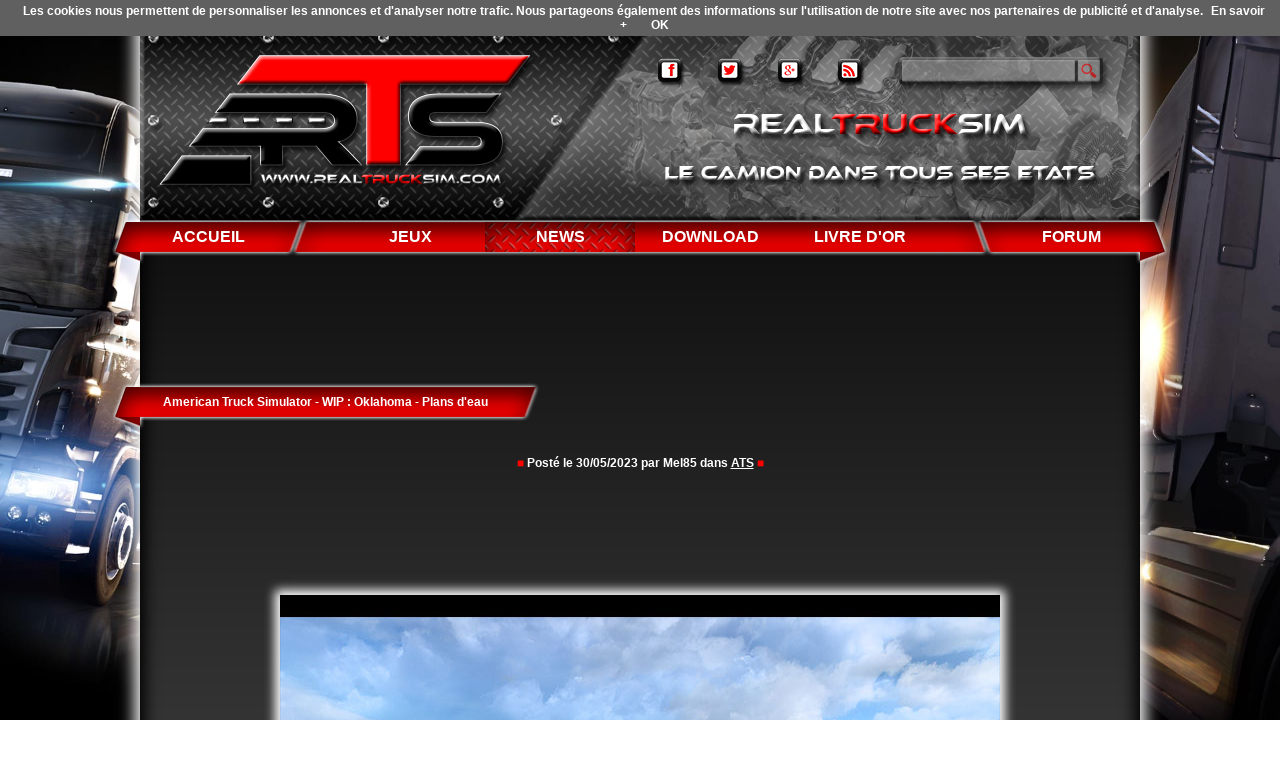

--- FILE ---
content_type: text/html; charset=UTF-8
request_url: https://www.realtrucksim.com/fiche-news-1214-American%20Truck%20Simulator%20-%20WIP%20:%20Oklahoma%20-%20Plans%20d'eau.html
body_size: 8185
content:
<!DOCTYPE html PUBLIC "-//W3C//DTD XHTML 1.0 Strict//EN" "http://www.w3.org/TR/xhtml1/DTD/xhtml1-strict.dtd">
<html xmlns="http://www.w3.org/1999/xhtml">	
<head>
	<meta http-equiv="X-UA-Compatible" content="IE=9" />
<script type="text/javascript">
	//<![CDATA[
	function choixCat(form) {
		idCat = form.categorie.options[form.categorie.selectedIndex].value;
		cat = form.categorie.options[form.categorie.selectedIndex].text;
		location.href = "?cat=" + cat + "&idCat=" + idCat;
	}

	function popup(page, popup) {
		window.open(page,'popup','width=700,height=700,toolbar=yes,scrollbars=yes');	
	}

	function new_xhr(){
		var xhr_object = null;
		if(window.XMLHttpRequest)
			xhr_object = new XMLHttpRequest();
		else if(window.ActiveXObject){
			try {
                xhr_object = new ActiveXObject("Msxml2.XMLHTTP");
            } catch (e) {
                xhr_object = new ActiveXObject("Microsoft.XMLHTTP");
            }
		}
		else {
			alert("Votre navigateur ne supporte pas les objets XMLHTTPRequest...");
			xhr_object = false;
		}
		return xhr_object;
	}

	function load_page(select, note) {
		var xhr2 = new_xhr();
		xhr2.onreadystatechange = function(){
			if ( xhr2.readyState == 4 ){
				var reponse = xhr2.responseText.split('-')[1];
				var test = xhr2.responseText.split('-')[0];
				document.getElementById("moyenne").innerHTML = "Note : "+reponse+" / 5";
				document.getElementById("message").innerHTML = ""+test+"";
			} else {
				document.getElementById("moyenne").innerHTML = "Chargement en cours ...<br /><img src='images/loading.gif' width='100%' alt=''/>";
			}
		}
		xhr2.open("GET", "requeteVote.php?id="+select.split('-')[1]+"&note="+note, true);
		xhr2.send(null);
	}
	
	function comptageTele(id) {
		var xhr2 = new_xhr();
		xhr2.onreadystatechange = function(){
			if ( xhr2.readyState == 4 ){
				document.getElementById("messageT").innerHTML = xhr2.responseText+" téléchargements";
			} else {
				document.getElementById("messageT").innerHTML = "Chargement en cours ...<br /><img src='images/loading.gif' width='100%' alt=''/>";
			}
		}
		xhr2.open("GET", "requeteTele.php?id="+id, true);
		xhr2.send(null);
	} 
	
	function modifMenuD(form, choixCat) {
		var xhr2 = new_xhr();
		xhr2.onreadystatechange = function(){
			if ( xhr2.readyState == 4 ){
				if (xhr2.responseText != "Aucun") {
					document.getElementById("menuD").innerHTML = xhr2.responseText;
				} else {
					document.getElementById("menuD").innerHTML = "";
				}
			} else {
				document.getElementById("menuD").innerHTML = "Chargement en cours ...<br /><img src='Images/loading.gif' alt='' width='30%'/>";
			}
		}
		xhr2.open("GET", "requeteMenuD.php?idCat="+choixCat, true);		
		xhr2.send(null);
	}
	
	function testerMenu(choix) {
		for (var i=0; i<choix.length;i++) {
			if (choix[i].selected) {
				return choix[i].value
			}
		}
	}

	function valid_titre(evt) {
		var keyCode = evt.which ? evt.which : evt.keyCode;
		var interdit = '*;\t#~"$£²¤§%*{}<>|\\/`';
		if (interdit.indexOf(String.fromCharCode(keyCode)) >= 0) {
			return false;
		}
	}
	
	function valid_form(evt) {
		var keyCode = evt.which ? evt.which : evt.keyCode;
		var interdit = '\t"$¤§{}|\\/`';
		if (interdit.indexOf(String.fromCharCode(keyCode)) >= 0) {
			return false;
		}
	}
	
	function menuComp(form, choixCat) {
		if (choixCat == "4") {
			document.getElementById("asterisque").innerHTML = "* Les photos reçues par l'équipe RealTruckSim ne seront pas systématiquement intégrées au site. Pour chaque addon une quantité limitée de photos sera choisie, une sélection sera donc faite par l'équipe. Il est donc dans votre intérêt de nous faire parvenir votre plus belle image de l'addon sans cadre ni ajout de crédit (nous nous en chargerons). Le pseudo apposé sur la photo sera celui que vous aurez défini lors de l'envoi de ce rapport.";
		} else {
			document.getElementById("asterisque").innerHTML = "";
		}
	}
	
	function insertTag(startTag, endTag, textareaId, tagType) {
        var field  = document.getElementById(textareaId);
        var scroll = field.scrollTop;
        field.focus();
        
        if (window.ActiveXObject) {
                var textRange = document.selection.createRange();           
                var currentSelection = textRange.text;
        } else {
                var startSelection   = field.value.substring(0, field.selectionStart);
                var currentSelection = field.value.substring(field.selectionStart, field.selectionEnd);
                var endSelection     = field.value.substring(field.selectionEnd);              
        }
        
        if (tagType) {
            switch (tagType) {
                case "lien":
                    break;
                case "citation":
                    break;
            }
        }
         
        if (window.ActiveXObject) {
                textRange.text = startTag + currentSelection + endTag;
                textRange.moveStart("character", -endTag.length - currentSelection.length);
                textRange.moveEnd("character", -endTag.length);
                textRange.select();    
        } else {
                field.value = startSelection + startTag + currentSelection + endTag + endSelection;
                field.focus();
                field.setSelectionRange(startSelection.length + startTag.length, startSelection.length + startTag.length + currentSelection.length);
        }
 
        field.scrollTop = scroll;    
	}
	
	function view(textareaId, viewDiv){
		var content = encodeURIComponent(document.getElementById(textareaId).value);
		var xhr = getXMLHttpRequest();
     
		if (xhr && xhr.readyState != 0) {
			xhr.abort();
			delete xhr;
		}
     
		xhr.onreadystatechange = function() {
			if (xhr.readyState == 4 && xhr.status == 200){
				document.getElementById(viewDiv).innerHTML = xhr.responseText;
			} else if (xhr.readyState == 3){
				document.getElementById(viewDiv).innerHTML = "<div style=\"text-align: center;\">Chargement en cours...</div>";
			}
		}
     
		xhr.open("POST", "previewLivre.php", true);
		xhr.setRequestHeader("Content-Type", "application/x-www-form-urlencoded");
		xhr.send("string=" + content);
	}
	
	function rechargeTableA(select) {
		var xhr2 = new_xhr();
		xhr2.onreadystatechange = function(){
			if ( xhr2.readyState == 4 ){
				var reponse = xhr2.responseText;
				document.getElementById("resAddon").innerHTML = reponse;
			} else {
				document.getElementById("resAddon").innerHTML = "Chargement en cours ...<br /><img src='images/loading.gif' width='100%' alt=''/>";
			}
		}
		xhr2.open("GET", "requeteRech.php?type="+select.split('-')[0]+"&motCle="+select.split('-')[1]+"&start="+select.split('-')[2]+"&pageDemande="+select.split('-')[3], true);
		xhr2.send(null);
	}
	
	function rechargeTableN(select) {
		var xhr2 = new_xhr();
		xhr2.onreadystatechange = function(){
			if ( xhr2.readyState == 4 ){
				var reponse = xhr2.responseText;
				document.getElementById("resNews").innerHTML = reponse;
			} else {
				document.getElementById("resNews").innerHTML = "Chargement en cours ...<br /><img src='images/loading.gif' width='100%' alt=''/>";
			}
		}
		xhr2.open("GET", "requeteRech.php?type="+select.split('-')[0]+"&motCle="+select.split('-')[1]+"&start="+select.split('-')[2]+"&pageDemande="+select.split('-')[3], true);
		xhr2.send(null);
	}
	//]]>
</script>	<meta http-equiv="content-type" content="text/html; charset=UTF-8" />
	<title>RealTruckSim : Le camion dans tous ses états</title>
	<meta name="description" content="RealTruckSim : Le camion dans tous ses états" />
	<meta name="keywords" content="Camion, Truck, Simulator, Euro Truck, American Truck, Euro Truck Simulator, Euro Truck Simulator 2, American Truck Simulator, ETS, ETS2, ETS 2, ATS, Real, Sim, RealTruckSim, RTS, SCS Software, SCS" />
	<meta name="robots" content="All" />
	<meta name="author" content="RealTruckSim" />
	<meta http-equiv="Content-Language" content="fr" />
	<meta name="document-classification" content="Jeu Vidéo" />
	<meta name="document-type" content="Public" />
	<meta name="document-rating" content="General" />
	<meta name="document-distribution" content="Global" />
	<meta name="Date-Creation-yyyymmdd" content="20130131" />
	<meta name="Date-Revision-yyyymmdd" content="20200430" />
	<link rel="alternate" type="application/rss+xml" href="https://www.realtrucksim.com/flux.rss" />
	<!--<link href="plugin/fancybox-zoom/jquery.fancybox-1.3.4.css" media="screen" rel="stylesheet" type="text/css"/>-->
	<link rel="shortcut icon" href="favicon.png" />	
	<!--[if IE]>
		<link href="images/styleIE.css" media="all" rel="stylesheet" type="text/css" />
	<![endif]-->
	<script type="text/javascript">
		if((navigator.appName.indexOf("Netscape") >= 0) && (navigator.userAgent.indexOf("Mozilla") >= 0) && (navigator.userAgent.indexOf("Firefox") <= 0))
		{
			document.writeln('<link href="images/styleChrome.css" media="all" rel="stylesheet" type="text/css" />');
		}
		if((navigator.appName.indexOf("Netscape") >= 0) && (navigator.userAgent.indexOf("Mozilla/4") >= 0) && (navigator.userAgent.indexOf("Firefox") <= 0))
		{
			document.writeln('<link href="images/style.css" media="all" rel="stylesheet" type="text/css" />');
		}
		if(navigator.userAgent.indexOf("Firefox") >= 0)
		{
			document.writeln('<link href="images/style.css" media="all" rel="stylesheet" type="text/css" />');
		}
		if(navigator.userAgent.indexOf("Firefox/2") >= 0)
		{
			document.writeln('<link href="images/style.css" media="all" rel="stylesheet" type="text/css" />');
		}
		if(navigator.userAgent.indexOf("Opera") >= 0)
		{
			document.writeln('<link href="images/styleOpera.css" media="all" rel="stylesheet" type="text/css" />');
		}
	</script>
	<script type="text/javascript" src="plugin/snow/jquery-latest.min.js"></script>
	<!--<script src='plugin/snow/snowfall.jquery.js'></script>-->
</head>
<body>
	<script src= "plugin/bandeau-cookie/cookiechoices.js"></script>
	<script>
		document.addEventListener('DOMContentLoaded', function(event) {
		cookieChoices.showCookieConsentBar('Les cookies nous permettent de personnaliser les annonces et d\'analyser notre trafic. Nous partageons également des informations sur l\'utilisation de notre site avec nos partenaires de publicité et d\'analyse.',
		'OK', 'En savoir +', 'http://www.google.com/intl/fr_fr/policies/technologies/cookies/');
		});
	</script>
	<!--<script type='text/javascript'> 
		$(document).ready(function(){
			$(document).snowfall({flakeCount : 150, flakeIndex : -1, minSize : 1, maxSize : 10, minSpeed : 2, maxSpeed : 10, round : true, shadow : false, deviceorientation : true});
		});
	</script>-->
	<div id="fb-root"></div>
	<script type="text/javascript">
		(function(d, s, id) {
		var js, fjs = d.getElementsByTagName(s)[0];
		if (d.getElementById(id)) return;
		js = d.createElement(s); js.id = id;
		js.src = "//connect.facebook.net/fr_FR/all.js#xfbml=1";
		fjs.parentNode.insertBefore(js, fjs);
		}(document, 'script', 'facebook-jssdk'));
	</script>
	<script src="http://platform.twitter.com/widgets.js" type="text/javascript"></script>
	<script type="text/javascript" src="https://apis.google.com/js/plusone.js">{lang: 'fr'}</script>
	<div id="body">
		<div id="banniere">
			<img src="images/banniere.jpg" alt="RealTruckSim : Le camion dans tous ses états"/>
			<a id="logoIndex" href="https://www.realtrucksim.com" title="RealTruckSim : Le camion dans tous ses états"></a>
			<a target="_blank" id="facebookHaut" href="https://www.facebook.com/RealTruckSim" title="Facebook RealTruckSim"></a>
			<a target="_blank" id="twitterHaut" href="https://twitter.com/RealTruckSim" title="Twitter RealTruckSim"></a>
			<a target="_blank" id="googleHaut" href="https://plus.google.com/104280801094981710632/posts" title="Google+ RealTruckSim"></a>
			<a target="_blank" id="rssHaut" href="https://www.realtrucksim.com/flux.rss" title="Flux rss RealTruckSim"></a>
			<form class="moteurRech" action="resultat.html" method="GET">
				<input type="text" value="" name="recherche"/>
				<input id="OK" type="submit" value=""/>
			</form>
		</div>	<div id="accueil" ><a href="https://www.realtrucksim.com">ACCUEIL</a></div>
	<div id="menuH">
		<ul id="menu">
			<li ><a href="jeux.html">JEUX</a>
				<ul>
					<li><a href="ETS2.html" class="sous-menu">ETS 2</a>
						<ul>
							<li><a href="ETS2-DLC-GoingEast.html">DLC : Going East !</a></li>
							<!--<li><a href="ETS2-DLC-S-Halloween.html">DLC (S) : Halloween</a></li>
							<li><a href="ETS2-DLC-S-IceCold.html">DLC (S) : Ice Cold</a></li>-->
						</ul>
					</li>
					<!--<li><a href="ATS.html" class="sous-menu">ATS</a></li>-->
				</ul>
			</li>
			<li id="en-cours"><a href="news.html">NEWS</a>
				<ul>
					<li><a href="news-40-ETS2.html" class="sous-menu">ETS 2</a></li>
					<li><a href="news-43-ATS.html" class="sous-menu">ATS</a></li>
					<li><a href="news-41-AutresProjets.html" class="sous-menu">Autres Projets</a></li>
					<li><a href="news-42-RealTruckSim.html" class="sous-menu">RealTruckSim</a></li>
				</ul>
			</li>
			<li ><a href="addon.html">DOWNLOAD</a>
				<ul>
					<li><a href="addon-1-ETS2.html" class="sous-menu">ETS 2</a>
						<ul>
							<li><a href="addon-1-7-ETS2-Tracteurs.html">Tracteurs</a>
								<ul>
									<li><a href="addon-1-7-13-ETS2-Tracteurs-Daf.html">Daf</a></li>
									<li><a href="addon-1-7-14-ETS2-Tracteurs-Iveco.html">Iveco</a></li>
									<li><a href="addon-1-7-15-ETS2-Tracteurs-Man.html">Man</a></li>
									<li><a href="addon-1-7-16-ETS2-Tracteurs-Mercedes.html">Mercedes</a></li>
									<li><a href="addon-1-7-17-ETS2-Tracteurs-Renault.html">Renault</a></li>
									<li><a href="addon-1-7-18-ETS2-Tracteurs-Scania.html">Scania</a></li>
									<li><a href="addon-1-7-19-ETS2-Tracteurs-Volvo.html">Volvo</a></li>
									<li><a href="addon-1-7-23-ETS2-Tracteurs-Freightliner.html">Freightliner</a></li>
									<li><a href="addon-1-7-25-ETS2-Tracteurs-International.html">International</a></li>
									<li><a href="addon-1-7-21-ETS2-Tracteurs-Kenworth.html">Kenworth</a></li>
									<li><a href="addon-1-7-22-ETS2-Tracteurs-Peterbilt.html">Peterbilt</a></li>
									<li><a href="addon-1-7-24-ETS2-Tracteurs-WesternStar.html">Western Star</a></li>
									<li><a href="addon-1-7-20-ETS2-Tracteurs-Divers.html">Divers</a></li>
								</ul>
							</li>
							<li><a href="addon-1-8-ETS2-Remorques.html" class="sous-menu">Remorques</a>
								<ul>
									<li><a href="addon-1-8-26-ETS2-Remorques-Bâchées.html">Bâchées</a></li>
									<li><a href="addon-1-8-27-ETS2-Remorques-Bennes.html">Bennes</a></li>
									<li><a href="addon-1-8-28-ETS2-Remorques-Citernes.html">Citernes</a></li>
									<li><a href="addon-1-8-29-ETS2-Remorques-Containers.html">Containers</a></li>
									<li><a href="addon-1-8-30-ETS2-Remorques-Frigorifiques.html">Frigorifiques</a></li>
									<li><a href="addon-1-8-31-ETS2-Remorques-Plateaux.html">Plateaux</a></li>
									<li><a href="addon-1-8-32-ETS2-Remorques-Divers.html">Divers</a></li>
								</ul>
							</li>
							<li><a href="addon-1-9-ETS2-Mods.html" class="sous-menu">Mods</a>
								<ul>
									<li><a href="addon-1-9-33-ETS2-Mods-Accessoires.html">Accessoires</a></li>
									<li><a href="addon-1-9-34-ETS2-Mods-Intérieurs.html">Intérieurs</a></li>
									<li><a href="addon-1-9-35-ETS2-Mods-Divers.html">Divers</a></li>
								</ul>
							</li>
							<li><a href="addon-1-10-ETS2-Skins.html" class="sous-menu">Skins</a>
								<ul>
									<li><a href="addon-1-10-36-ETS2-Skins-Tracteurs.html">Tracteurs</a></li>
									<li><a href="addon-1-10-37-ETS2-Skins-Remorques.html">Remorques</a></li>
									<li><a href="addon-1-10-38-ETS2-Skins-PacksSkins.html">Packs-Skins</a></li>
									<li><a href="addon-1-10-39-ETS2-Skins-Divers.html">Divers</a></li>
								</ul>
							</li>
							<li><a href="addon-1-11-ETS2-Maps.html">Maps</a></li>
							<li><a href="addon-1-12-ETS2-Patchs.html">Patchs</a></li>
						</ul>
					</li>
				</ul>
			</li>
			<li ><a href="livredor.html">LIVRE D'OR</a></li>
		</ul>
	</div>
	<div id="forum" style="margin-bottom:120px;"><a target="_blank" href="https://forum.realtrucksim.com">FORUM</a></div>
	<!--<p class="banniereNoel"></p>-->
	<!--style="margin-bottom:120px;"-->	<link rel="stylesheet" type="text/css" href="plugin/fancybox-zoom/jquery.fancybox-1.3.4.css" media="screen" />
	<script type="text/javascript" src="plugin/fancybox-zoom/jquery.mousewheel-3.0.4.pack.js"></script>
	<script type="text/javascript" src="plugin/fancybox-zoom/jquery.fancybox-1.3.4.pack.js"></script>
	<script type="text/javascript">
		$(document).ready(function() {
			$('a#exemple4').fancybox({
				'titlePosition'	: 'over'
			});
		
			$('a[rel=diaporama_group]').fancybox({
				'transitionIn'		: 'elastic',
				'transitionOut'		: 'none',
				'titlePosition' 	: 'over',
				'titleFormat'		: function(title, currentArray, currentIndex, currentOpts) {
					return '<span id="fancybox-title-over">Image ' + (currentIndex + 1) + ' / ' + currentArray.length + (title.length ? ' &nbsp; ' + title : '') + '</span>';
				}
			});
			
			$('#LienIframe').fancybox({
				'width' : '850',
				'height' : '500%',
				'autoScale' : true,
				'transitionIn' : 'none',
				'transitionOut' : 'none',
				'type' : 'iframe'
			});
		});
	</script>
	<link href="plugin/carousel/css/jquery.jcarousel.css" rel="stylesheet" type="text/css" />
	<link href="plugin/carousel/css/lytebox.css" rel="stylesheet" type="text/css" />
	<script type="text/javascript" src="plugin/carousel/js/jquery.jcarousel.pack.js"></script>
	<script type="text/javascript" src="plugin/carousel/js/lytebox.js"></script>
	<script type="text/javascript">
		<!--
		$(document).ready( function () {
			jQuery('ul.jcarousel-skin-tango').jcarousel();
		});
		// -->
	</script>
	<div id="corpsDePage">
		<div id="fiche_News">
			<p class="bordureLeftNews"><img src="images/bordureleft.png"/></p>
			<p class="bordureMilieu"><b>American Truck Simulator - WIP : Oklahoma - Plans d'eau</b></p>
			<p class="bordureRightNews"><img src="images/bordureright.png"/></p><br/>
			<p class="dateParuFicheNews"><font color="red">&#9632;</font> Posté le 30/05/2023 par Mel85 dans <u><a href="news-43-ATS.html">ATS</a></u> <font color="red">&#9632;</font></p>
			<p span style="margin-bottom:20px;">
				<script async src="http://pagead2.googlesyndication.com/pagead/js/adsbygoogle.js"></script>
				<ins class="adsbygoogle" style="display:inline-block;width:728px;height:90px" data-ad-client="ca-pub-7007015730955567" data-ad-slot="7569458539"></ins>
				<script>
				(adsbygoogle = window.adsbygoogle || []).push({});
				</script>
			</p>
			<p class="imagePrincNews">
					<img src="https://screens.realtrucksim.com/news/ats/Oklahoma_-_Plans_d_eau_01.jpg" alt="Image Principale American Truck Simulator - WIP : Oklahoma - Plans d'eau"/>
			</p></br></br>
				<div id="gallery" class="post-content right-col">
					<ul class="jcarousel-skin-tango" style="padding-left:0;">
							<li>
								<a href="https://screens.realtrucksim.com/news/ats/Oklahoma_-_Plans_d_eau_02.jpg" rel="diaporama_group" title="">
									<img src="https://screens.realtrucksim.com/news/ats/Oklahoma_-_Plans_d_eau_02.jpg" width="128"/>
								</a>
							</li>
							<li>
								<a href="https://screens.realtrucksim.com/news/ats/Oklahoma_-_Plans_d_eau_03.jpg" rel="diaporama_group" title="">
									<img src="https://screens.realtrucksim.com/news/ats/Oklahoma_-_Plans_d_eau_03.jpg" width="128"/>
								</a>
							</li>
							<li>
								<a href="https://screens.realtrucksim.com/news/ats/Oklahoma_-_Plans_d_eau_04.jpg" rel="diaporama_group" title="">
									<img src="https://screens.realtrucksim.com/news/ats/Oklahoma_-_Plans_d_eau_04.jpg" width="128"/>
								</a>
							</li>
							<li>
								<a href="https://screens.realtrucksim.com/news/ats/Oklahoma_-_Plans_d_eau_05.jpg" rel="diaporama_group" title="">
									<img src="https://screens.realtrucksim.com/news/ats/Oklahoma_-_Plans_d_eau_05.jpg" width="128"/>
								</a>
							</li>
							<li>
								<a href="https://screens.realtrucksim.com/news/ats/Oklahoma_-_Plans_d_eau_06.jpg" rel="diaporama_group" title="">
									<img src="https://screens.realtrucksim.com/news/ats/Oklahoma_-_Plans_d_eau_06.jpg" width="128"/>
								</a>
							</li>
							<li>
								<a href="https://screens.realtrucksim.com/news/ats/Oklahoma_-_Plans_d_eau_07.jpg" rel="diaporama_group" title="">
									<img src="https://screens.realtrucksim.com/news/ats/Oklahoma_-_Plans_d_eau_07.jpg" width="128"/>
								</a>
							</li>
							<li>
								<a href="https://screens.realtrucksim.com/news/ats/Oklahoma_-_Plans_d_eau_08.jpg" rel="diaporama_group" title="">
									<img src="https://screens.realtrucksim.com/news/ats/Oklahoma_-_Plans_d_eau_08.jpg" width="128"/>
								</a>
							</li>
							<li>
								<a href="https://screens.realtrucksim.com/news/ats/Oklahoma_-_Plans_d_eau_09.jpg" rel="diaporama_group" title="">
									<img src="https://screens.realtrucksim.com/news/ats/Oklahoma_-_Plans_d_eau_09.jpg" width="128"/>
								</a>
							</li>
							<li>
								<a href="https://screens.realtrucksim.com/news/ats/Oklahoma_-_Plans_d_eau_10.jpg" rel="diaporama_group" title="">
									<img src="https://screens.realtrucksim.com/news/ats/Oklahoma_-_Plans_d_eau_10.jpg" width="128"/>
								</a>
							</li>
							<li>
								<a href="https://screens.realtrucksim.com/news/ats/Oklahoma_-_Plans_d_eau_11.jpg" rel="diaporama_group" title="">
									<img src="https://screens.realtrucksim.com/news/ats/Oklahoma_-_Plans_d_eau_11.jpg" width="128"/>
								</a>
							</li>
							<li>
								<a href="https://screens.realtrucksim.com/news/ats/Oklahoma_-_Plans_d_eau_12.jpg" rel="diaporama_group" title="">
									<img src="https://screens.realtrucksim.com/news/ats/Oklahoma_-_Plans_d_eau_12.jpg" width="128"/>
								</a>
							</li>
							<li>
								<a href="https://screens.realtrucksim.com/news/ats/Oklahoma_-_Plans_d_eau_13.jpg" rel="diaporama_group" title="">
									<img src="https://screens.realtrucksim.com/news/ats/Oklahoma_-_Plans_d_eau_13.jpg" width="128"/>
								</a>
							</li>
							<li>
								<a href="https://screens.realtrucksim.com/news/ats/Oklahoma_-_Plans_d_eau_14.jpg" rel="diaporama_group" title="">
									<img src="https://screens.realtrucksim.com/news/ats/Oklahoma_-_Plans_d_eau_14.jpg" width="128"/>
								</a>
							</li>
							<li>
								<a href="https://screens.realtrucksim.com/news/ats/Oklahoma_-_Plans_d_eau_15.jpg" rel="diaporama_group" title="">
									<img src="https://screens.realtrucksim.com/news/ats/Oklahoma_-_Plans_d_eau_15.jpg" width="128"/>
								</a>
							</li>
							<li>
								<a href="https://screens.realtrucksim.com/news/ats/Oklahoma_-_Plans_d_eau_16.jpg" rel="diaporama_group" title="">
									<img src="https://screens.realtrucksim.com/news/ats/Oklahoma_-_Plans_d_eau_16.jpg" width="128"/>
								</a>
							</li>
	
					</ul>
				</div></br>
			<div>
				<script async src="http://pagead2.googlesyndication.com/pagead/js/adsbygoogle.js"></script>
				<ins class="adsbygoogle" style="display:inline-block;width:728px;height:15px" data-ad-client="ca-pub-7007015730955567" data-ad-slot="6943676536"></ins>
				<script>
				(adsbygoogle = window.adsbygoogle || []).push({});
				</script>
			</div>
			<div class="news"><p style="text-align: justify;">Bonjour &agrave; tous ! Aujourd'hui, SCS Software continue de d&eacute;voiler le contenu du DLC Oklahoma &agrave; venir pour American Truck Simulator.</p>
<p style="text-align: justify;">En effet, apr&egrave;s nous avoir emmen&eacute; &agrave; la d&eacute;couverte des points d'entr&eacute;e et des postes de pes&eacute;e de l'&Eacute;tat des Sooners, le studio Tch&egrave;que nous pr&eacute;sente les plans d'eau du DLC. Je vous laisse donc prendre connaissance de l'article officiel et surtout des photos et vous souhaite une bonne fin de journ&eacute;e <img src="tinymce/js/tinymce/plugins/emoticons/img/sourire.png" alt="" /></p>
<p style="text-align: center;"><span style="color: #ff0000;">----------------------------------------------------------------------------------------------------</span><br /><span style="color: #ff0000;">ARTICLE OFFICIEL (TRADUCTION)</span><br /><span style="color: #ff0000;">----------------------------------------------------------------------------------------------------</span></p>
<p style="text-align: justify;">Des m&eacute;andres de ses rivi&egrave;res aux rives tranquilles de ses lacs, l'Oklahoma abrite une grande vari&eacute;t&eacute; de plans d'eau, petits et grands. Bien avant l'existence des routes, les lacs et les rivi&egrave;res &eacute;taient utilis&eacute;s pour naviguer &agrave; travers l'Am&eacute;rique. Aujourd'hui, ils sont devenus des attractions populaires pour les habitants et les visiteurs, qui peuvent y pratiquer des activit&eacute;s r&eacute;cr&eacute;atives et admirer leur beaut&eacute; naturelle.</p>
<p style="text-align: justify;">Continuons sur notre lanc&eacute;e et pr&eacute;sentons quelques-uns de ceux que vous trouverez dans notre <a href="https://store.steampowered.com/app/2209650/American_Truck_Simulator__Oklahoma/?utm_source=scs_blog&amp;utm_campaign=water_bodies" target="_blank">DLC Oklahoma</a> &agrave; venir !</p>
<p style="text-align: justify;"><span style="color: #ff9900;">Rivi&egrave;res</span></p>
<p style="text-align: justify;">L'Oklahoma compte approximativement 78 603 miles de rivi&egrave;res, dont deux des plus importantes sont l'Arkansas et la Red River, qui s'&eacute;tendent toutes deux sur plus de 1400 miles de long &agrave; travers plusieurs &Eacute;tats !</p>
<p style="text-align: justify;">Affluent du puissant fleuve Mississippi, la Red River, doit son nom &agrave; la couleur rouge brun&acirc;tre de son eau, due &agrave; de grandes quantit&eacute;s de terre rouge et de s&eacute;diments. La Red River, n'est pas le seul affluent de la r&eacute;gion, la rivi&egrave;re Arkansas l'est aussi ! L'Arkansas River est l'une des rivi&egrave;res les plus importantes du Midwest et constitue une plaque tournante irrempla&ccedil;able pour les &eacute;changes et le commerce dans la r&eacute;gion. Elle constitue &eacute;galement un habitat important pour la faune et la flore, tant sur terre que dans l'eau.</p>
<p style="text-align: justify;">L'Oklahoma River est l'une des rivi&egrave;res les plus "r&eacute;centes" de l'&Eacute;tat. Situ&eacute; au centre de la nation, ce tron&ccedil;on de sept miles &eacute;tait &agrave; l'origine connu sous le nom de North Canadian River. Cette zone a depuis &eacute;t&eacute; transform&eacute;e en un magnifique espace paysager comprenant des sentiers et des installations de loisirs.</p>
<p style="text-align: justify;"><span style="color: #ff9900;">Lacs</span></p>
<p style="text-align: justify;">L'Oklahoma compte &eacute;galement plus de 200 lacs, dont les lacs Eufaula et Texoma, tous deux pr&eacute;sent&eacute;s dans notre DLC &agrave; venir.</p>
<p style="text-align: justify;">Le lac Eufaula, nomm&eacute; d'apr&egrave;s la ville voisine, est le plus grand lac de l'Oklahoma, avec une superficie impressionnante de 105 500 acres et plus de 800 miles de rivage. De la p&ecirc;che &agrave; l'observation de la faune, il a toujours &eacute;t&eacute; un centre populaire pour profiter de sa beaut&eacute; naturelle.</p>
<p style="text-align: justify;">Le lac Texoma est le deuxi&egrave;me plus grand lac d'Oklahoma et l'un des plus grands r&eacute;servoirs des &Eacute;tats-Unis. En tant que parc d'&Eacute;tat, il offre d'excellentes installations aux visiteurs et aux habitants de l'&Eacute;tat. Comme la plupart des lacs de l'&Eacute;tat, Texoma a &eacute;t&eacute; form&eacute; par le barrage de Denison sur la Red River.</p>
<p style="text-align: justify;"><span style="color: #ff9900;">Barrages</span></p>
<p style="text-align: justify;">Les barrages jouent un r&ocirc;le important et remplissent de multiples fonctions : lutte contre les inondations, approvisionnement en eau, loisirs, pr&eacute;servation des poissons et de la faune, et/ou production d'&eacute;nergie hydro&eacute;lectrique. L'Oklahoma &eacute;tant travers&eacute; par de grandes rivi&egrave;res, on peut comprendre la n&eacute;cessit&eacute; d'en construire un certain nombre.</p>
<p style="text-align: justify;">Eh bien ! Je pense que c'est assez parl&eacute; d'eau pour aujourd'hui, mais nous sommes impatients de vous pr&eacute;senter d'autres &eacute;l&eacute;ments de notre DLC dans un avenir proche. D'ici l&agrave;, continuez d'avancer !</p>
<p style="text-align: center;"><iframe src="https://store.steampowered.com/widget/2209650/" width="646" height="190" frameborder="0"></iframe></p>
<p style="text-align: center;"><span style="color: #ff0000;">----------------------------------------------------------------------------------------------------</span><br /><span style="color: #ff0000;">FORUM</span><br /><span style="color: #ff0000;">----------------------------------------------------------------------------------------------------</span></p>
<p style="text-align: justify;">Si vous souhaitez r&eacute;agir &agrave; cet article, posez vos questions ou tout simplement discuter entre passionn&eacute;s, inscrivez-vous d&egrave;s maintenant sur notre forum. De nombreuses rubriques sont disponibles et n'attendent que vos commentaires <img src="../tinymce/js/tinymce/plugins/emoticons/img/sourire.png" alt="" /></p></div></br></br>
			<div id="fiche_Bas_News">
				<div id="jaimeFacebook">
					<p class="fb-like" data-href="http://www.realtrucksim.com/fiche-news-1214-American Truck Simulator - WIP : Oklahoma - Plans d'eau.html" data-send="false" data-layout="box_count" data-width="55" data-show-faces="false" data-font="verdana"></p>
				</div>
				<div id="tweetTwitter">
					<a href="http://twitter.com/share" class="twitter-share-button" data-text="American Truck Simulator - WIP : Oklahoma - Plans d'eau" data-related="RealTruckSim" data-via="RealTruckSim" data-count="vertical" data-lang="fr">Tweet</a>
				</div>
				<div id="jaimeGoogle">
					<div class="g-plusone" data-size="tall" data-href="http://www.realtrucksim.com/fiche-news-1214-American Truck Simulator - WIP : Oklahoma - Plans d'eau.html"></div>
				</div>
			</div>
		</div>
	</div>
		<div style="margin-top:25px; margin-bottom:5px;">
			<script async src="http://pagead2.googlesyndication.com/pagead/js/adsbygoogle.js"></script>
			<ins class="adsbygoogle" style="display:inline-block;width:728px;height:90px" data-ad-client="ca-pub-7007015730955567" data-ad-slot="2373876134"></ins>
			<script>
			(adsbygoogle = window.adsbygoogle || []).push({});
			</script>
		</div>
		<div id="menuBas">
			<div id="rts"><a href="quisommesnous.html">RTS ?</a></div>
			<div id="contact"><a href="contact.html">CONTACT</a></div>
		</div>
		<div id="suivezNous">
				SUIVEZ-NOUS SUR
				<a target="_blank" id="facebookBas" href="https://www.facebook.com/RealTruckSim"></a>
				<a target="_blank" id="twitterBas" href="https://twitter.com/RealTruckSim"></a>
				<a target="_blank" id="googleBas" href="https://plus.google.com/104280801094981710632/posts"></a>
				<a target="_blank" id="rssBas" href="https://www.realtrucksim.com/flux.rss"></a>
		</div></br>
		<div id="pph">Copyright © 2013 - 2020 <a href="https://www.realtrucksim.com">RealTruckSim</a></div></br>
		<div id="ppb">Design par <a href="https://www.realtrucksim.com">RealTruckSim</a> | Développé par <a href="https://www.realtrucksim.com">RealTruckSim</a></div></br>
	</div></body>
</html>

--- FILE ---
content_type: text/html; charset=utf-8
request_url: https://accounts.google.com/o/oauth2/postmessageRelay?parent=https%3A%2F%2Fwww.realtrucksim.com&jsh=m%3B%2F_%2Fscs%2Fabc-static%2F_%2Fjs%2Fk%3Dgapi.lb.en.2kN9-TZiXrM.O%2Fd%3D1%2Frs%3DAHpOoo_B4hu0FeWRuWHfxnZ3V0WubwN7Qw%2Fm%3D__features__
body_size: 160
content:
<!DOCTYPE html><html><head><title></title><meta http-equiv="content-type" content="text/html; charset=utf-8"><meta http-equiv="X-UA-Compatible" content="IE=edge"><meta name="viewport" content="width=device-width, initial-scale=1, minimum-scale=1, maximum-scale=1, user-scalable=0"><script src='https://ssl.gstatic.com/accounts/o/2580342461-postmessagerelay.js' nonce="U51iajNt00ofarNkzLalRw"></script></head><body><script type="text/javascript" src="https://apis.google.com/js/rpc:shindig_random.js?onload=init" nonce="U51iajNt00ofarNkzLalRw"></script></body></html>

--- FILE ---
content_type: text/css
request_url: https://www.realtrucksim.com/images/styleChrome.css
body_size: 3726
content:
a{
	font-weight:bold;
	color:#ffffff;
	text-decoration:none;
}
a:hover{
	color:#ff0000;
	text-decoration:underline;
}
a img{
	border:0;
}
#body{
	background:linear-gradient(#000000, #606060, #000000);
	width:1000px;
	background-position:center;
	margin:auto;
	box-shadow:0 0 15px 5px #ffffff, 0 0 15px 5px #000000 inset;
}
body{
	background-image:url(fond.jpg); 
	background-repeat:no-repeat;
	background-position:center; 
	background-attachment:fixed;
	background-size:cover;
	font-weight:bold;
	color:#ffffff;
	font-family:Arial, Helvetica, sans-serif;
	font-size:12px;
	text-align:center;
	margin:20px auto 20px auto;
}
textarea{
	resize:vertical;
}
#logoIndex{
	margin:-165px 0px 0px -480px;
	width:372px;
	height:130px;
	position:absolute;
}
#facebookHaut{
	margin:-164px 0px 0px 19px;
	width:21px;
	height:21px;
	position:absolute;
}
#twitterHaut{
	margin:-164px 0px 0px 79px;
	width:21px;
	height:21px;
	position:absolute;
}
#googleHaut{
	margin:-164px 0px 0px 139px;
	width:21px;
	height:21px;
	position:absolute;
}
#rssHaut{
	margin:-164px 0px 0px 199px;
	width:21px;
	height:21px;
	position:absolute;
}
.moteurRech{
	margin:-164px 0px 0px 762px;
	width:198px;
	height:22px;
	position:absolute;
}
.moteurRech input{
	background-color:transparent;
	border:transparent;
	float:left;
	width:173px;
	height:22px;
	font-family:arial;
	font-size:14px;
	font-weight:bold;
	color:#ffffff;
}
#OK{
	float:right;
	width:22px;
	height:22px;
}
#pageRecherche{
	margin:0px 0px 0px 20px;
	width:960px;
}
.imageResAddon, .imageResNews{
	margin:10px 0px 0px 20px;
	width:115px;
	height:72px;
	box-shadow:0 0 10px 5px #ffffff;
}
.titreResAddon, .titreResNews{
	margin:-72px 0px 0px 155px;
	text-align:left;
	width:785px;
	height:22px;
}
.messageResAddon, .messageResNews{
	margin:0px 0px 20px 155px;
	text-align:left;
	width:785px;
	height:50px;
}
.resLienCatA, .resLienCatN{
	margin:0px 0px 0px 20px;
	text-align:left;
	font-size:14px;
}
#accueil{
    font-weight:bold;
    font-family:Arial;
    font-size:16px;
	margin:-6px 0px 0px -27px;
	position:absolute;
}
#accueil a{
	color:#ffffff;
    text-decoration:none;
	float:left;
    width:190px;
	height:50px;
	line-height:40px;
}
#accueil a:hover{
	color:#afafaf;
	background-image:url(fondaccueil.png);
	background-repeat:no-repeat;
	background-position:center;
}
#forum{
    font-weight:bold;
    font-family:Arial;
    font-size:16px;
	margin:-5px -26px 0px 0px;
	bottom:45px;
	position:relative;
}
#forum a{
	color:#ffffff;
    text-decoration:none;
	float:right;
    width:190px;
	height:50px;
	line-height:40px;
}
#forum a:hover{
	color:#afafaf;
	background-image:url(fondforum.png);
	background-repeat:no-repeat;
	background-position:center;
}
#menuH{
	background-image:url(menu.png);
	background-repeat:no-repeat;
	background-position:center;
    width:1060px;
	height:50px;
	margin:-6px auto 0px -30px; 
	overflow:hidden;
}
#menu{
    font-weight:bold;
    font-family:Arial;
    font-size:16px;
    padding:0;
	margin:5px 0px 0px 225px;
    list-style:none;
    line-height:30px;
    text-align:center;
}
#menu a{
    display:block;
	color:#ffffff;
    text-decoration:none;
    width:150px;
}
#menu a:hover{
	color:#afafaf;
}
#menu li{
	background:transparent none;
	overflow:hidden;
    float:left;
}
#menu li:hover{
	background-image:url(fondmenu.png); 
	background-repeat:no-repeat;
	background-position:center; 	
}
#menu ul{
	font-size:14px;
    padding:0;
    margin:0;
    line-height:25px;
    width:150px;
    position:absolute;
    left:-999em;
	border-top:2px solid #660000;
}
#menu li ul li{
	background:linear-gradient(#990000, #cc0000);
}
#menu li li{
	background:transparent none;
}
#menu li li:hover{
	background-image:url(fondmenu.png); 
	background-repeat:no-repeat;
	background-position:center;
}
#menu li:hover ul, #menu li li:hover ul, #menu li.sfhover ul, #menu li li.sfhover ul{
    left:auto;
    min-height:0;
}
#menu li ul ul{
	background:linear-gradient(#990000, #cc0000);
	margin:-27px 0px 0px 150px;
	border-left:1px solid #660000;
}
#menu ul li ul, #menu ul li:hover ul li ul, #menu ul li:hover ul li:hover ul li ul{
	display:none;
}
#menu ul li:hover ul, #menu ul li:hover ul li:hover ul, #menu ul li:hover ul li:hover ul li:hover ul{
	display:block;
	z-index:1;
}
#en-cours a{
	background-image:url(fondmenu.png);
	background-repeat:no-repeat;
	background-position:center;
}
#en-cours ul li a{ 
	background:linear-gradient(#990000, #cc0000);
	background:transparent none;
}
#en-cours ul li a:hover{ 
	background:transparent none;
}
.en-cours_accueil a{
	background-image:url(fondaccueil.png);
	background-repeat:no-repeat;
	background-position:center;
}
#corpsDePage{
	background-position:center;
	width:1000px;
	margin:auto;
}
#jeu{
	margin:0px 0px 0px 20px;
	width:960px;
}
#bandeauJeu{
	margin:0px 0px 0px -52px;
	width:200px; 
	height:50px;
}
a#bandeauJeu{
	display:block;
	background-image:url(jeu.png);
}
a#bandeauJeu:hover{
	background-image:url(fondjeu.png);
}
#infoJeu{
	margin:20px 0px 0px 20px;
	text-align:justify;
	/*font-size:14px;*/
	width:445px;
	height:240px;
}
#infoJeu p{
	text-align:center;
	/*margin:20px 0px 0px 0px;*/
}
#p4ETS2{
	background:#000000;
	margin:-240px 0px 0px 495px;
	text-align:center;
	width:445px;
	height:230px;
	box-shadow:0 0 10px 5px #ffffff;
	padding-top:10px;
}
#p4ETS2 a{
	display:block;
	width:100px; 
	height:40px;
}
.banniereJeu{
	background-image:url(banniere_ets2_gold_black.jpg);
	margin-left:15px;
	width:415px;
	height:140px;
	box-shadow:0 0 10px 0px #ffffff;
}
.banniereJeu #hoverJeu{
	display:block;
	width:205px;
	height:140px;
	margin:0px 0px 0px 0px;
	position:absolute;
}
.banniereJeu #hoverJeu:hover{
	background-image:url(hover_jeu.png);
}
.banniereJeu #hoverDlc{
	display:block;
	width:205px;
	height:140px;
	margin:0px 0px 0px 210px;
	position:absolute;
}
.banniereJeu #hoverDlc:hover{
	background-image:url(hover_dlc.png);
}
/*#infoJeuLiens a{
	display:block;
	width:100px; 
	height:40px;
}
a#achatJeu{
	background-image:url(achat_jeu_scs.png);
	margin:20px 0px 0px 10px;
}
a#achatJeu:hover{
	background-image:url(achat_jeu_scs_hover.png);
}
a#steamJeu{
	background-image:url(achat_jeu_steam.png);
	margin:-40px 0px 0px 130px;
}
a#steamJeu:hover{
	background-image:url(achat_jeu_steam_hover.png);
}
a#demoJeu{
	background-image:url(demo_jeu_scs.png);
	margin:-40px 0px 0px 240px;
}
a#demoJeu:hover{
	background-image:url(demo_jeu_scs_hover.png);
}
#videoJeu{
	margin:-315px 0px 0px 380px;
	width:560px;
	height:315px;
	box-shadow:0 0 10px 5px #ffffff;
}*/
#download{
	margin:30px 0px 0px 20px;
	width:960px;
}
#bandeauDownload{
	margin:0px 0px 0px -52px;
	width:200px; 
	height:50px;
}
a#bandeauDownload{
	display:block;
	background-image:url(download.png);
}
a#bandeauDownload:hover{
	background-image:url(fonddownload.png);
}
#flux{
	margin:30px 0px 0px 20px;
	width:960px;
}
#fluxNews table, #fluxForum table{
	border-spacing:10px;
	border-collapse:separate;
}
#fluxNews tr td, #fluxForum tr td{
	font-family:Arial, Helvetica, sans-serif;
	font-weight:bold;
	color:#ffffff;
	height:50px;
}
.fluxNewsDate, .fluxForumDate{
	background-image:url(fondfluxs.jpg);
	width:50px;
	font-size:14px;
	text-align:center;
	line-height:25px;
}
.fluxNews, .fluxForum{
	background:#000000;
	width:210px;
	font-size:12px;
	text-align:justify;
	letter-spacing:-0.5px;
}
#bandeauFluxNews{
	margin:0px 0px 0px -52px;
	width:200px; 
	height:50px;
}
a#bandeauFluxNews{
	display:block;
	background-image:url(news.png);
}
a#bandeauFluxNews:hover{
	background-image:url(fondnews.png);
}
#fluxNews{
	background:#000000;
	width:290px;
	height:320px;
	margin:20px 0px 0px 20px;
	box-shadow:0 0 10px 5px #ffffff;
}
#bandeauFluxLiens{
	margin:-50px 0px 0px 380px;
	width:200px; 
	height:50px;
}
a#bandeauFluxLiens{
	display:block;
	background-image:url(liens.png);
}
#fluxLiens{
	background:#000000;
	width:290px;
	height:320px;
	margin:-320px 0px 0px 335px;
	box-shadow:0 0 10px 5px #ffffff;
}
#fluxLiens a{
	display:block;
	position:absolute;
	width:270px;
	margin:10px 0px 0px 10px;
	font-size:14px;
}
#bandeauFluxForum{
	margin:-50px 0px 0px 811px;
	width:200px; 
	height:50px;
}
a#bandeauFluxForum{
	display:block;
	background-image:url(forum.png);
}
a#bandeauFluxForum:hover{
	background-image:url(fondforum2.png);
}
#fluxForum{
	background:#000000;
	width:290px;
	height:320px;
	margin:-320px 0px 0px 650px;
	box-shadow:0 0 10px 5px #ffffff;
}
#menuBas{
	background-image:url(menubas.png);
	background-repeat:no-repeat;
	background-position:center;
	font-weight:bold;
    font-family:Arial;
    font-size:16px;
    width:1060px;
	height:50px;
	margin:0px 0px 0px -30px;
}
#rts{
	margin:5px 0px 0px 3px;
	position:absolute;
}
#rts a{
    text-decoration:none;
	float:left;
    width:190px;
	height:40px;
	line-height:47px;
}
#rts a:hover{
	color:#afafaf;
	background-image:url(fondrts.png);
	background-repeat:no-repeat;
	background-position:center;
}
#contact{
	margin:5px 0px 0px 866px;
	position:absolute;
}
#contact a{
    text-decoration:none;
	float:right;
    width:190px;
	height:40px;
	line-height:47px;
}
#contact a:hover{
	color:#afafaf;
	background-image:url(fondcontact.png);
	background-repeat:no-repeat;
	background-position:center;
}
#suivezNous{
    font-weight:bold;
    font-family:Arial;
    font-size:16px;
	text-align:left;
	height:20px;
	width:175px;
	padding:5px 0px 5px 0px;
	margin:-36px 0px 0px 325px;
	position:absolute;
}
#suivezNous a{
	display:block;
	height:25px;
	width:25px;
	position:absolute;
}
a#facebookBas{
	background-image:url(facebook_logo2.png);
	margin:-22px 0px 0px 175px;
}
a#facebookBas:hover{
	background-image:url(facebook_logo.png);
}
a#twitterBas{
	background-image:url(twitter_logo2.png);
	margin:-22px 0px 0px 225px;
}
a#twitterBas:hover{
	background-image:url(twitter_logo.png);
}
a#googleBas{
	background-image:url(g+_logo2.png);
	margin:-22px 0px 0px 275px;
}
a#googleBas:hover{
	background-image:url(g+_logo.png);
}
a#rssBas{
	background-image:url(rss_logo2.png);
	margin:-22px 0px 0px 325px;
}
a#rssBas:hover{
	background-image:url(rss_logo.png);
}
#ficheDuJeu{
	margin:0px 0px 0px 20px;
	width:960px;
}
.bandeauFicheDuJeu{
	margin:0px 0px 0px -52px;
	width:200px; 
	height:50px;
}
.photoFicheDuJeu, .photoGalerieForum{
	margin:20px 0px 0px 20px;
	width:920px;
	height:200px;
	box-shadow:0 0 10px 5px #ffffff;
}
.texteJeu{
	margin:30px 0px 0px 20px;
	text-align:justify;
	width:920px; 
}
.videoJeu{
	margin:30px 0px 0px 160px;
	width:640px;
	height:360px;
	box-shadow:0 0 10px 5px #ffffff;
}
.soloJeu{
	background:#000000;
	margin:40px 0px 0px 255px;
	text-align:center;
	width:450px;
	height:220px;
	box-shadow:0 0 10px 5px #ffffff;
	padding-top:20px;
}
#double1Steam{
	background:#000000;
	margin:40px 0px 0px 20px;
	text-align:justify;
	width:410px;
	height:200px;
	box-shadow:0 0 10px 5px #ffffff;
	padding:20px 20px 20px 20px;
}
#double1Steam td{
	width:200px;
}
.double1JeuGold{
	background:#000000;
	margin:40px 0px 0px 20px;
	text-align:center;
	width:450px;
	height:220px;
	box-shadow:0 0 10px 5px #ffffff;
	padding-top:20px;
}
.double2JeuGold{
	background:#000000;
	margin:-240px 0px 0px 490px;
	text-align:center;
	width:450px;
	height:220px;
	box-shadow:0 0 10px 5px #ffffff;
	padding-top:20px;
}
.config1Jeu{
	background:#000000;
	margin:20px 0px 0px 20px;
	text-align:center;
	width:450px;
	height:105px;
	box-shadow:0 0 10px 5px #ffffff;
}
.config2Jeu{
	background:#000000;
	margin:-105px 0px 30px 490px;
	text-align:center;
	width:450px;
	height:105px;
	box-shadow:0 0 10px 5px #ffffff;
}
.soloJeu a, .soloSteam a, .double1JeuGold a, .double2JeuGold a{
	display:block;
	width:100px; 
	height:40px;
}
.soloJeu img, .soloSteam img, .double1JeuGold img, .double2JeuGold img{
	box-shadow:0 0 10px 0px #ffffff;
}
a#achatJeuFiche{
	background-image:url(achat_jeu_scs.png);
	margin:20px 0px 0px 25px;
}
a#achatJeuFiche:hover{
	background-image:url(achat_jeu_scs_hover.png);
}
a#steamJeuFiche{
	background-image:url(achat_jeu_steam.png);
	margin:-40px 0px 0px 175px;
}
a#steamJeuFiche:hover{
	background-image:url(achat_jeu_steam_hover.png);
}
a#demoJeuFiche{
	background-image:url(demo_jeu_scs.png);
	margin:-40px 0px 0px 325px;
}
a#demoJeuFiche:hover{
	background-image:url(demo_jeu_scs_hover.png);
}
a#steamDlcFiche{
	background-image:url(achat_jeu_steam.png);
	margin:20px 0px 0px 175px;
}
a#steamDlcFiche:hover{
	background-image:url(achat_jeu_steam_hover.png);
}
a#achatJeuFicheGold{
	background-image:url(achat_jeu_scs.png);
	margin:20px 0px 0px 100px;
}
a#achatJeuFicheGold:hover{
	background-image:url(achat_jeu_scs_hover.png);
}
a#steamJeuFicheGold{
	background-image:url(achat_jeu_steam.png);
	margin:-40px 0px 0px 250px;
}
a#steamJeuFicheGold:hover{
	background-image:url(achat_jeu_steam_hover.png);
}
.bandeauGalerie{
	margin:0px 0px 0px -52px;
	width:200px; 
	height:50px;
}
#miniature table{
	border-collapse:collapse;
}
#miniature2 table{
	margin:0px 0px 0px 188px;
	border-collapse:collapse;
}
#miniature tr td, #miniature2 tr td{
	width:168px;
	height:105px;
	border-top:20px solid transparent;
	border-left:20px solid transparent;
	border-right:20px solid transparent;
}
#ficheNews{
	margin:0px 0px 0px 20px;
	width:960px;
}
.bordureLeftNews{
	float:left; 
	margin:0px 0px 0px -52px;
}
.bordureMilieu {
	background-image:url(borduremilieu.png);
	height:50px;
	width:auto;
	float:left;
	margin:-5px 0px 0px 0px;
	padding:0 3px;
	text-align:center;
	line-height:50px;
}
.bordureRightNews{
	float:left; 
	margin:-5px 0px 0px 0px;
}
.imageNews{
	margin:60px 0px 0px 20px;
	width:168px;
	height:105px;
	box-shadow:0 0 10px 5px #ffffff;
}
.dateParuNews{
	margin:-105px 0px 0px 208px;
	text-align:left;
	width:732px;
	height:50px;
}
.debutNews{
	margin:5px 0px 30px 208px;
	text-align:left;
	width:732px;
	height:50px;
}
#fiche_News{
	margin:0px 0px 0px 20px;
	width:960px;
}
.dateParuFicheNews{
	text-align:center;
	margin:60px 0px 0px 20px;
	width:920px;
}
.imagePrincNews{
	margin:0px 0px 0px 120px;
	width:720px;
	height:450px;
	box-shadow:0 0 10px 5px #ffffff;
}
.news{
	margin:0px 0px 0px 120px;
	width:720px;
}
.news a{
	text-decoration:underline;
}
#fiche_Bas_News{
	background:#000000;
	margin:0px 0px 0px 120px;
	width:720px;
	height:85px;
	box-shadow:0 0 10px 5px #ffffff;
}
#ficheDownload{
	margin:0px 0px 0px 20px;
	width:960px;
}
.bordureLeftAddon{
	float:left;
	margin:0px 0px 0px -52px;
}
.bordureRightAddon{
	float:left;
	margin:-5px 0px 0px 0px;
}
.imageAddon{
	margin:60px 0px 0px 20px;
	width:168px;
	height:105px;
	box-shadow:0 0 10px 5px #ffffff;
}
.dateParuAddon{
	margin:-105px 0px 0px 208px;
	text-align:left;
	width:732px;
	height:20px;
}
.noteMax{
	margin:5px 0px 0px 208px;
	width:125px;
	height:25px;
}
.noteMoyenne{ 
	margin:-25px 0px 0px 208px;
	height:25px;
}
.nbstatistiques{
	margin:-30px 0px 0px 333px;
	padding:3px 0px 0px 10px;
	text-align:left;
	width:597px;
	height:32px;
}
.debutAddon{
	margin:0px 0px 30px 208px;
	text-align:left;
	width:732px;
	height:50px;
}
#fiche_Download{
	margin:0px 0px 0px 20px;
	width:960px;
}
.dateParuFicheDownload{
	text-align:center;
	margin:60px 0px 0px 20px;
	width:920px;
}
.imagePrincDownload{
	margin:0px 0px 0px 120px;
	width:720px;
	height:450px;
	box-shadow:0 0 10px 5px #ffffff;
}
.commentaire{
	margin:0px 0px 0px 120px;
	width:720px;
}
#fiche_Bas_Download{
	background:#000000;
	margin:0px 0px 0px 120px;
	width:720px;
	height:235px;
	box-shadow:0 0 10px 5px #ffffff;
}
#telechargementAddon{
	margin:0px 20px 0px 0px;
	width:330px;
	height:100px;
	float:right;
}
#telechargementAddon a{
	display:block;
	background-image:url(lien_download.png);
	margin:15px 0px 0px 65px;
	width:200px;
	height:50px;
}
#telechargementAddon a:hover{
	background-image:url(lien_download_hover.png);
}
#messageT{
	margin:0px 0px 0px 65px;
	padding:3px 0px 0px 0px;
	width:200px;
	height:17px;
}
#VoteAddon{
	margin:0px 0px 0px 20px;
	width:330px;
	height:100px;
	float:left;
}
#form_box table{
	margin:15px 0px 0px 55px;
	width:145px;
	height:70px;
}
#form_box tr{
	text-align:center;
	font-weight:bold;
	font-size:12px;
}
#statVote{
	margin:-85px 0px 0px 200px;
	padding:30px 0px 0px 0px;
	text-align:left;
	width:75px;
	height:40px;
}
#jaimeFacebook{
	margin:0px 0px 0px 70px;
	width:100px;
	height:85px;
}
#tweetTwitter{
	margin:-75px 0px 0px 310px;
	width:100px;
	height:75px;
}
#jaimeGoogle{
	margin:-73px 0px 0px 550px;
	width:100px;
	height:73px;
}
#formRapport{
	margin:100px 0px 0px 85px;
	width:550px;
	padding:10px 0px 10px 0px;
	box-shadow:0 0 10px 0px #ffffff;
}
.star-rating,
.star-rating a:hover,
.star-rating a:active,
.star-rating a:focus,
.star-rating .current-rating{
	background:url(star.png) left -1000px repeat-x;
}
.star-rating{
	position:relative;
	width:125px;
	height:25px;
	overflow:hidden;
	list-style:none;
	margin:0;
	padding:0;
	background-position:left top;
}
.star-rating li{
	display:inline;
}
.star-rating a, 
.star-rating .current-rating{
	position:absolute;
	top:0;
	left:0;
	text-indent:-1000em;
	height:25px;
	line-height:25px;
	outline:none;
	overflow:hidden;
	border:none;
}
.star-rating a:hover,
.star-rating a:active,
.star-rating a:focus{
	background-position:left bottom;
}
.star-rating a.zero-star{
	width:0%;
	z-index:12;
}
.star-rating a.zero-half-star{
	width:10%;
	z-index:11;
}
.star-rating a.one-star{
	width:20%;
	z-index:10;
}
.star-rating a.one-half-star{
	width:30%;
	z-index:9;
}
.star-rating a.two-stars{
	width:40%;
	z-index:8;
}
.star-rating a.two-half-stars{
	width:50%;
	z-index:7;
}
.star-rating a.three-stars{
	width:60%;
	z-index:6;
}
.star-rating a.three-half-stars{
	width:70%;
	z-index:5;
}
.star-rating a.four-stars{
	width:80%;
	z-index:4;
}
.star-rating a.four-half-stars{
	width:90%;
	z-index:3;
}
.star-rating a.five-stars{
	width:100%;
	z-index:2;
}
.star-rating .current-rating{
	z-index:1;
	background-position:left center;
}	
.inline-rating{
	display:inline-block;
	vertical-align:middle;
}
#presentation{
	margin:0px 0px 0px 20px;
	width:960px;
}
.equipe{
	margin:0px 0px 0px -52px;
	width:200px; 
	height:50px;
}
.p1Equipe, .p1LeSite, .p1LeForum, .p1MentionsLegales{
	margin:20px 0px 0px 20px;
	text-align:justify;
	width:920px;
}
.p2MentionsLegales{
	margin:0px 0px 0px 20px;
	text-align:justify;
	width:920px;
}
.leSite, .leForum, .mentionsLegales{
	margin:30px 0px 0px -52px;
	width:200px; 
	height:50px;
}
.formulaire{
	margin:20px 0px 0px 230px;
	width:500px;
	font-size:14px;
}
.formulaire input{
	font-family:arial;
	font-size:14px;
	font-weight:bold;
	border:2px solid #000000;
	box-shadow:0 0 3px 3px #ffffff;
}
.formulaire input:focus{
	border:2px solid #ff0000;
	transition:border 0.5s linear 0s;
}
.formulaire select{
	font-family:arial;
	font-size:14px;
	font-weight:bold;
	border:2px solid #000000;
	box-shadow:0 0 3px 3px #ffffff;
}
.formulaire select:focus{
	border:2px solid #ff0000;
	transition:border 0.5s linear 0s;
}
.formulaire textarea{
	font-family:arial;
	font-size:14px;
	font-weight:bold;
	border:2px solid #000000;
	box-shadow:0 0 3px 3px #ffffff;
}
.formulaire textarea:focus{
	border:2px solid #ff0000;
	transition:border 0.5s linear 0s;
}
.sujet #sujet{
	width:500px; 
	height:25px;
}
.nomPseudo{
	margin-top:0px;
	float:left;
}
.nomPseudo #nomPseudo{
	width:240px; 
	height:25px;
}
.mail{	
	margin-top:0px;
	float:right;
}
.mail #mail{
	width:240px; 
	height:25px;
}
.ville{
	margin-top:0px;
	float:left;
}
.ville #ville{
	width:240px; 
	height:25px;
}
.pays{
	margin-top:0px;
	float:right;
}
.pays #pays{
	width:240px; 
	height:25px;
}
.noteLivreDor #noteLivreDor{
	width:250px; 
	height:25px;
}
.message #message{
	width:500px; 
	height:200px;
}
.verif #verif{
	width:130px; 
	height:25px;
}
.formulaire #envoyer{
	background:linear-gradient(#606060, #afafaf, #606060);
	width:130px; 
	height:25px;
}
.formulaire #envoyer:hover{
	background:linear-gradient(#000000, #606060, #000000);
	color:#ff0000;
}
#pagecontact{
	margin:0px 0px 0px 20px;
	width:960px;
}
.bandeauContact{
	margin:0px 0px 0px -52px;
	width:200px; 
	height:50px;
}
.contact{
	margin:20px 0px 0px 20px;
	width:920px;
	height:50px;
    font-size:14px;
}
.contactAvertissement{
	margin:20px 0px 0px 20px;
	width:920px;
	height:50px;
}
#livre{
	margin:0px 0px 0px 20px;
	width:960px;
}
.bandeauLivreDor{
	margin:0px 0px 0px -52px;
	width:200px; 
	height:50px;
}
.livreDor{
	margin:20px 0px 0px 20px;
	width:920px;
	height:80px;
    font-size:14px;
}
#messageComplet{
	background:#000000;
	margin:50px 0px 0px 20px;
	width:920px;
	box-shadow:0 0 10px 5px #ffffff;
}
.messageLivre{
	margin:0px 0px 0px 20px;
	width:880px;
	text-align:justify;
}
.reponseLivre{
	margin:0px 0px 0px 190px;
	padding:20px;
	width:690px;
	font-style:italic;
	text-align:justify;
	box-shadow:0 0 10px 0px #ffffff;
}
.banniereNoel{
	background-image:url(banniere_noel.png);
	margin:10px 0px 20px 40px;
	width:920px;
	height:145px;
}

--- FILE ---
content_type: text/css
request_url: https://www.realtrucksim.com/plugin/carousel/css/jquery.jcarousel.css
body_size: 390
content:
.jcarousel-container{
	position:relative;
	margin:0px 0px 0px 80px;
}
.jcarousel-clip{
	z-index:2;
	padding:0;
	margin:0;
	overflow:hidden;
	position:relative;
}
.jcarousel-list{
	z-index:1;
	overflow:hidden;
	position:relative;
	top:0;
	left:0;
	margin:0;
	padding:0;
}
.jcarousel-list li, .jcarousel-item{
	float:left;
	list-style:none;
	width:75px;
	height:75px;
}
.jcarousel-prev, .jcarousel-next{
	z-index:3;
	display:none;
}
.jcarousel-skin-tango .jcarousel-container-horizontal{
	margin:0px 0px 0px 80px;
	width:800px;
}
.jcarousel-skin-tango .jcarousel-clip-horizontal{
	margin:0px 0px 0px 40px;
	width:720px;
	height:80px;
}
.jcarousel-skin-tango .jcarousel-item{
	width:128px;
	height:80px;
	overflow:hidden;
}
.jcarousel-skin-tango .jcarousel-item-horizontal{
	margin:0px 20px 0px 0px;
	background:#ffffff;
}
.jcarousel-skin-tango .jcarousel-item-placeholder{
	background:#ffffff;
	color:#000000;
}
.jcarousel-skin-tango .jcarousel-prev-horizontal, .jcarousel-skin-tango .jcarousel-next-horizontal{
	position:absolute;
	top:25px;
	width:30px;
	height:30px;
	cursor:pointer;
}
.jcarousel-skin-tango .jcarousel-prev-horizontal{
	background:transparent url(carousel.png) no-repeat 0 0;
	background-position:0px -30px;
	left:0px;
}
.jcarousel-skin-tango .jcarousel-next-horizontal{
	background:transparent url(carousel.png) no-repeat 0 0;
	background-position:-30px -30px;
	right:0px;
}
.jcarousel-skin-tango .jcarousel-prev-horizontal:hover{
	background:transparent url(carousel.png) no-repeat 0 0;
	background-position:0px -60px;
}
.jcarousel-skin-tango .jcarousel-next-horizontal:hover{
	background:transparent url(carousel.png) no-repeat 0 0;
	background-position:-30px -60px;
}
.jcarousel-skin-tango .jcarousel-prev-disabled-horizontal,
.jcarousel-skin-tango .jcarousel-prev-disabled-horizontal:hover,
.jcarousel-skin-tango .jcarousel-prev-disabled-horizontal:active{
	background:transparent url(carousel.png) no-repeat 0 0;
	background-position:0px 0px;
	cursor:default;
}
.jcarousel-skin-tango .jcarousel-next-disabled-horizontal,
.jcarousel-skin-tango .jcarousel-next-disabled-horizontal:hover,
.jcarousel-skin-tango .jcarousel-next-disabled-horizontal:active{
	background:transparent url(carousel.png) no-repeat 0 0;
	background-position:-30px 0px;
	cursor:default;
}

--- FILE ---
content_type: text/css
request_url: https://www.realtrucksim.com/plugin/carousel/css/lytebox.css
body_size: 1169
content:
#lbOverlay { position:fixed; top:0; left:0; z-index:99998; width:100%; height:500px; }
#lbOverlay.grey { background-color:#000000; }
#lbOverlay.red { background-color:#330000; }
#lbOverlay.green { background-color:#003300; }
#lbOverlay.blue { background-color:#011D50; }
#lbOverlay.gold { background-color:#666600; }

#lbMain { position:absolute; left:0; width:100%; z-index:99999; text-align:center; line-height:0; }
#lbMain a img { border:none; }

#lbOuterContainer { position:relative; background-color:#fff; width:200px; height:200px; margin:0 auto; }
#lbOuterContainer.grey { border:3px solid #888888; }
#lbOuterContainer.red { border:3px solid #DD0000; }
#lbOuterContainer.green { border:3px solid #00B000; }
#lbOuterContainer.blue { border:3px solid #5F89D8; }
#lbOuterContainer.gold { border:3px solid #B0B000; }

#lbDetailsContainer {	font:10px Verdana, Helvetica, sans-serif; background-color:#fff; width:100%; line-height:1.4em;	overflow:auto; margin:0 auto; }
#lbDetailsContainer.grey { border:3px solid #888888; border-top:none; }
#lbDetailsContainer.red { border:3px solid #DD0000; border-top:none; }
#lbDetailsContainer.green { border:3px solid #00B000; border-top:none; }
#lbDetailsContainer.blue { border:3px solid #5F89D8; border-top:none; }
#lbDetailsContainer.gold { border:3px solid #B0B000; border-top:none; }

#lbImageContainer, #lbIframeContainer { padding:10px; }
#lbLoading { position:absolute; top:45%; left:0%; height:32px; width:100%; text-align:center; line-height:0; background:url(../images/lytebox/loading.gif) center no-repeat; }

#lbHoverNav { position:absolute; top:0; left:0; height:100%; width:100%; z-index:10; }
#lbImageContainer>#lbHoverNav { left:0; }
#lbHoverNav a { outline:none; }

#lbPrev { width:49%; height:100%; background:transparent url(../images/lytebox/blank.gif) no-repeat; display:block; left:0; float:left; }
#lbPrev.grey:hover, #lbPrev.grey:visited:hover { background:url(../images/lytebox/prev_grey.gif) left 15% no-repeat; }
#lbPrev.red:hover, #lbPrev.red:visited:hover { background:url(../images/lytebox/prev_red.gif) left 15% no-repeat; }
#lbPrev.green:hover, #lbPrev.green:visited:hover { background:url(../images/lytebox/prev_green.gif) left 15% no-repeat; }
#lbPrev.blue:hover, #lbPrev.blue:visited:hover { background:url(../images/lytebox/prev_blue.gif) left 15% no-repeat; }
#lbPrev.gold:hover, #lbPrev.gold:visited:hover { background:url(../images/lytebox/prev_gold.gif) left 15% no-repeat; }
	
#lbNext { width:49%; height:100%; background:transparent url(../images/lytebox/blank.gif) no-repeat; display:block; right:0; float:right; }
#lbNext.grey:hover, #lbNext.grey:visited:hover { background:url(../images/lytebox/next_grey.gif) right 15% no-repeat; }
#lbNext.red:hover, #lbNext.red:visited:hover { background:url(../images/lytebox/next_red.gif) right 15% no-repeat; }
#lbNext.green:hover, #lbNext.green:visited:hover { background:url(../images/lytebox/next_green.gif) right 15% no-repeat; }
#lbNext.blue:hover, #lbNext.blue:visited:hover { background:url(../images/lytebox/next_blue.gif) right 15% no-repeat; }
#lbNext.gold:hover, #lbNext.gold:visited:hover { background:url(../images/lytebox/next_gold.gif) right 15% no-repeat; }

#lbPrev2, #lbNext2 { text-decoration:none; font-weight:bold; }
#lbPrev2.grey, #lbNext2.grey, #lbSpacer.grey { color:#333333; }
#lbPrev2.red, #lbNext2.red, #lbSpacer.red { color:#620000; }
#lbPrev2.green, #lbNext2.green, #lbSpacer.green { color:#003300; }
#lbPrev2.blue, #lbNext2.blue, #lbSpacer.blue { color:#01379E; }
#lbPrev2.gold, #lbNext2.gold, #lbSpacer.gold { color:#666600; }
	
#lbPrev2_Off, #lbNext2_Off { font-weight:bold; }
#lbPrev2_Off.grey, #lbNext2_Off.grey { color:#CCCCCC; }
#lbPrev2_Off.red, #lbNext2_Off.red { color:#FFCCCC; }
#lbPrev2_Off.green, #lbNext2_Off.green { color:#82FF82; }
#lbPrev2_Off.blue, #lbNext2_Off.blue { color:#B7CAEE; }
#lbPrev2_Off.gold, #lbNext2_Off.gold { color:#E1E100; }
	
#lbDetailsData { padding:0 10px; }
#lbDetailsData.grey { color:#333333; }
#lbDetailsData.red { color:#620000; }
#lbDetailsData.green { color:#003300; }
#lbDetailsData.blue { color:#01379E; }
#lbDetailsData.gold { color:#666600; }

#lbDetails { width:60%; float:left; text-align:left; }
#lbCaption { display:block; font-weight:bold; color:#e3281f;}
#lbNumberDisplay { float:left; display:block; padding-bottom:1.0em; }
#lbNavDisplay { float:left; display:block; padding-bottom:1.0em; }

#lbClose { width:64px; height:20px; float:right; margin-bottom:1px; }
#lbClose.grey { background:url(../images/lytebox/close_grey.png) no-repeat; }
#lbClose.red { background:url(../images/lytebox/close_red.png) no-repeat; }
#lbClose.green { background:url(../images/lytebox/close_green.png) no-repeat; }
#lbClose.blue { background:url(../images/lytebox/close_blue.png) no-repeat; }
#lbClose.gold { background:url(../images/lytebox/close_gold.png) no-repeat; }
#lbClose:hover { background-position:0 -20px; }

#lbPlay { width:64px; height:20px; float:right; margin-bottom:1px; margin-right:20px;}
#lbPlay.grey { background:url(../images/lytebox/play_grey.png) no-repeat; }
#lbPlay.red { background:url(../images/lytebox/play_red.png) no-repeat; }
#lbPlay.green { background:url(../images/lytebox/play_green.png) no-repeat; }
#lbPlay.blue { background:url(../images/lytebox/play_blue.png) no-repeat; }
#lbPlay.gold { background:url(../images/lytebox/play_gold.png) no-repeat; }
#lbPlay:hover { background-position:0 -20px; }

#lbPause { width:64px; height:20px; float:right; margin-bottom:1px; margin-right:20px;}
#lbPause.grey { background:url(../images/lytebox/pause_grey.png) no-repeat; }
#lbPause.red { background:url(../images/lytebox/pause_red.png) no-repeat; }
#lbPause.green { background:url(../images/lytebox/pause_green.png) no-repeat; }
#lbPause.blue { background:url(../images/lytebox/pause_blue.png) no-repeat; }
#lbPause.gold { background:url(../images/lytebox/pause_gold.png) no-repeat; }
#lbPause:hover { background-position:0 -20px; }